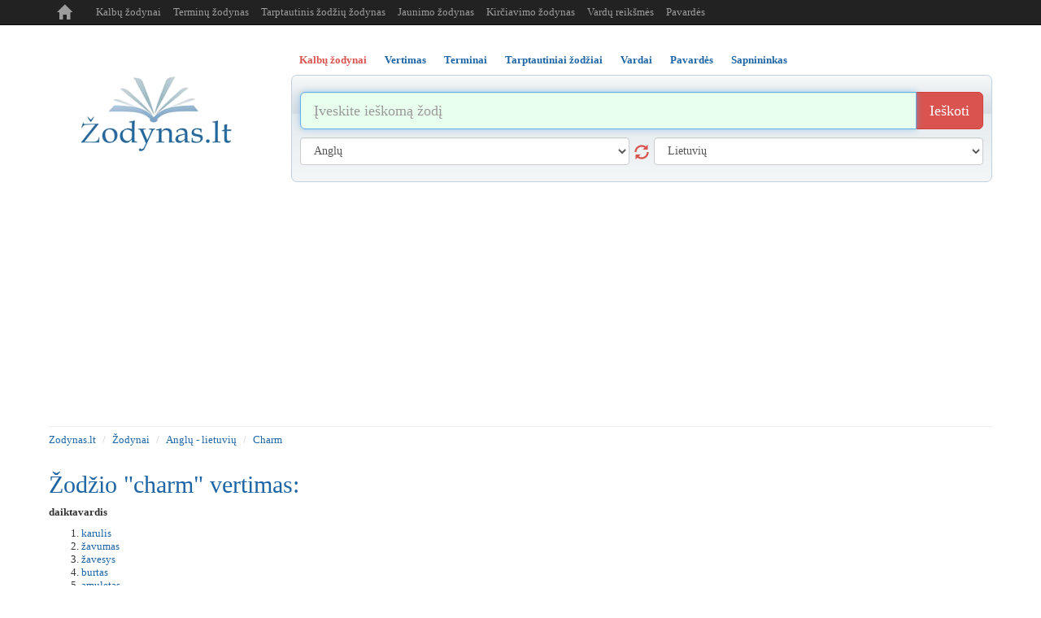

--- FILE ---
content_type: text/html; charset=UTF-8
request_url: https://www.zodynas.lt/zodynai/anglu-lietuviu/C/charm
body_size: 6117
content:
<!DOCTYPE html>
<head>

	<title>Charm lietuviškai | Zodynas.lt</title>
	<meta http-equiv="content-type" content="text/html; charset=utf-8"/>
	<meta name="description" content="" />
	<meta name="keywords" content="Zodynai internete, zodynai, nemokami zodynai" />

	<meta name="msvalidate.01" content="ED8FDBB658BF1D55E6CF3A1259DB1131" />
	
    <meta http-equiv="X-UA-Compatible" content="IE=edge">
    <meta name="viewport" content="width=device-width, initial-scale=1.0, maximum-scale=1.0, user-scalable=no"/>
    <meta name="robots" content="all" />

    <link rel="icon" href="/i/favicon.ico" type="image/x-icon" />
    <link rel="shortcut icon" href="/i/favicon.ico" type="image/x-icon" />

    <link href="/c/bootstrap.min.css" rel="stylesheet" type="text/css" />

    <link href="/c/helper.css" rel="stylesheet" type="text/css" />
    <link href="/c/s.new.css" rel="stylesheet" type="text/css" />

    <!-- Global site tag (gtag.js) - Google Analytics -->
    <!--
    <script async src="https://www.googletagmanager.com/gtag/js?id=UA-8883481-8"></script>
    <script>
        window.dataLayer = window.dataLayer || [];
        function gtag(){dataLayer.push(arguments);}
        gtag('js', new Date());

        gtag('config', 'UA-8883481-8');
    </script>
-->

    <script type="application/ld+json">
      {
        "@context": "https://schema.org",
        "@type": "WebSite",
        "name": "Žodynas",
        "url": "https://wwww.zodynas.lt"
      }
    </script>



    <!-- Global site tag (gtag.js) - Google Analytics -->
    <script async src="https://www.googletagmanager.com/gtag/js?id=G-M3HHS541DP"></script>
    <script>
        window.dataLayer = window.dataLayer || [];
        function gtag(){dataLayer.push(arguments);}
        gtag('js', new Date());
        gtag('config', 'G-M3HHS541DP');
    </script>


    
</head> 
<body>



<div class="container p-r5 p-l5">

    <nav class="navbar navbar-inverse navbar-fixed-top navbar-expand-md">
        <div class="container">
            <div class="navbar-header">
                <button type="button" class="navbar-toggle collapsed m-b5" data-toggle="collapse" data-target="#navbar" aria-expanded="false" aria-controls="navbar">
                    <span class="sr-only">Toggle navigation</span>
                    <span class="icon-bar">..</span>
                    <span class="icon-bar">..</span>
                    <span class="icon-bar">..</span>
                </button>
                <a class="navbar-brand t-t-c" href="/">
                    <span class="glyphicon glyphicon-home" aria-hidden="true" title="zodynas.lt"></span>
                </a>
            </div>
            <div id="navbar" class="collapse navbar-collapse">
                <ul class="nav navbar-nav">
                    <li><a class="" href="/zodynai" title="Kalbų žodynas">Kalbų žodynai</a></li>
                    <li><a class="" href="/terminu-zodynas" title="Terminų žodynas">Terminų žodynas</a></li>
                    <li><a class="" href="/tarptautinis-zodziu-zodynas" title="Tarptautinis žodžių žodynas">Tarptautinis žodžių žodynas</a></li>
                    <li><a class="" href="/jaunimo-zodynas" title="Jaunimo žodynas">Jaunimo žodynas</a></li>
                    <li><a class="hidden-md hidden-sm" href="/kirciavimo-zodynas" title="Kirčiavimas">Kirčiavimo žodynas</a></li>
                    <li><a class="" href="/vardu-reiksmes" title="Vardų reikšmės">Vardų reikšmės</a></li>
                    <li><a class="hidden-md hidden-sm" href="/pavardes" title="Pavardės">Pavardės</a></li>
                    <!-- <li><a class="hidden-md hidden-sm" href="/vietovardziai" title="Vietovardžiai">Vietovardžiai</a></li>-->
                </ul>
            </div><!--/.nav-collapse -->
        </div>
    </nav>

    <div class="banner-top m-t30 t-a-c o-h p-t5">
            </div>

    <div class="row m-t20">

        <!-- Logo -->
        <div class="col-sm-3 t-a-c logo-md logo-lg display-sm-none">

            <a href="/" class="logo">
                <img src="/i/logo.png" title="Žodynas.lt" alt="Žodynas" />
            </a>

            <div class="d-b m-t10">
                <div class="t-a-c col-xs-12">
                    <div class="fb-like pull-right" data-href="https://www.facebook.com/zodynas" data-layout="button_count" data-action="like" data-show-faces="false" data-share="false"></div>
                </div>
            </div>

        </div>
        <!-- /Logo -->

        


<div class="col-sm-9">

    <div role="tabpanel">

        <!-- Nav tabs -->
        <ul class="nav nav-tabs b-n list m-sm-t15 pos-r" role="tablist">
            		
		            <li class=" active " role="presentation">
                <a class=" active  f-b" href="#s12" aria-controls="12"  title="Kalbų žodynai" id="m12" role="tab" data-toggle="tab" >Kalbų žodynai</a>
            </li>
			            <li class="" role="presentation">
                <a class=" f-b" href="#s11" aria-controls="11"  title="Vertimas" id="m11" role="tab" data-toggle="tab" >Vertimas</a>
            </li>
			            <li class="" role="presentation">
                <a class=" f-b" href="#s13" aria-controls="13"  title="Terminai" id="m13" role="tab" data-toggle="tab" >Terminai</a>
            </li>
			            <li class="" role="presentation">
                <a class=" f-b" href="#s5" aria-controls="5"  title="Tarptautiniai žodžiai" id="m5" role="tab" data-toggle="tab" >Tarptautiniai žodžiai</a>
            </li>
			            <li class="" role="presentation">
                <a class=" f-b" href="#s6" aria-controls="6"  title="Vardai" id="m6" role="tab" data-toggle="tab" >Vardai</a>
            </li>
			            <li class="" role="presentation">
                <a class=" f-b" href="#s10" aria-controls="10"  title="Pavardės" id="m10" role="tab" data-toggle="tab" >Pavardės</a>
            </li>
			            <li class="" role="presentation">
                <a class=" last  f-b" href="#s7" aria-controls="7"  title="Sapnininkas" id="m7" role="tab" data-toggle="tab" >Sapnininkas</a>
            </li>
					
		        </ul>

        <!-- Tab panes -->
        <div class="tab-content">

            <!--
            <div class="col-sm-3 t-a-l logo-md logo-lg display-sm-block d-n">
                <a href="/"><img class="logo-sm" src="/i/logo.png" alt="Žodynas" /></a>
                <div class="fb-like pull-right m-t5" data-href="https://www.facebook.com/zodynas" data-layout="button_count" data-action="like" data-show-faces="false" data-share="false"></div>
                <div class="m-l20 pull-right m-t5"><g:plusone  size="medium"></g:plusone></div>
            </div>
            -->

            <!-- VOCABULARY -->
            <div class="tab-pane active p-10" id="s12" role="tabpanel" >

                <form class="m-t10  m-b10" id="search12" action="/paieska" method="post">

                    <div class="input-group input-group-lg">
                        <input type="text" name="search" value="" class="form-control" autofocus placeholder="Įveskite ieškomą žodį" title="Įvesk ieškomą žodį" />
                        <span class="input-group-btn">
                            <button name="btn_search" class="btn btn-danger" type="submit" title="Ieškoti žodžio reikšmės">Ieškoti</button>
                        </span>
                    </div><!-- /input-group -->


                    <div class="row">
                        <div class="col-sm-6 m-t10">
                            <select class="form-control" name="from" id="from" title="Kalba iš kurios versti">
                                <option value=""> [ Prašome pasirinkti ] </option>
                                <option value="en"  selected="selected" >Anglų</option><option value="be" >Baltarusių</option><option value="bg" >Bulgarų</option><option value="cs" >Čekų</option><option value="da" >Danų</option><option value="el" >Graikų</option><option value="es" >Ispanų</option><option value="et" >Estų</option><option value="hr" >Kroatų</option><option value="is" >Islandų</option><option value="it" >Italų</option><option value="lv" >Latvių</option><option value="lt" >Lietuvių</option><option value="pl" >Lenkų</option><option value="la" >Lotynų</option><option value="mk" >Makedonų</option><option value="no" >Norvegų</option><option value="nl" >Olandų</option><option value="fr" >Prancūzų</option><option value="pt" >Portugalų</option><option value="ro" >Rumunų</option><option value="ru" >Rusų</option><option value="sr" >Serbų</option><option value="sk" >Slovakų</option><option value="sl" >Slovėnų</option><option value="sv" >Švedų</option><option value="fi" >Suomių</option><option value="tr" >Turkų</option><option value="uk" >Ukrainiečių</option><option value="de" >Vokiečių</option><option value="hu" >Vengrų</option>                            </select>
                            <button class="glyphicon glyphicon-refresh s18 cur-p display-sm-none" type="button"></button>
                        </div>

                        <div class="col-sm-6 m-t10">
                            <select class="form-control" name="to" id="to" title="Kalba į kurią versti">
                                <option value=""> [ Prašome pasirinkti ] </option>
                                <option value="en" >Anglų</option><option value="be" >Baltarusių</option><option value="bg" >Bulgarų</option><option value="cs" >Čekų</option><option value="da" >Danų</option><option value="el" >Graikų</option><option value="es" >Ispanų</option><option value="et" >Estų</option><option value="hr" >Kroatų</option><option value="is" >Islandų</option><option value="it" >Italų</option><option value="lv" >Latvių</option><option value="lt"  selected="selected" >Lietuvių</option><option value="pl" >Lenkų</option><option value="la" >Lotynų</option><option value="mk" >Makedonų</option><option value="no" >Norvegų</option><option value="nl" >Olandų</option><option value="fr" >Prancūzų</option><option value="pt" >Portugalų</option><option value="ro" >Rumunų</option><option value="ru" >Rusų</option><option value="sr" >Serbų</option><option value="sk" >Slovakų</option><option value="sl" >Slovėnų</option><option value="sv" >Švedų</option><option value="fi" >Suomių</option><option value="tr" >Turkų</option><option value="uk" >Ukrainiečių</option><option value="de" >Vokiečių</option><option value="hu" >Vengrų</option>                            </select>
                        </div>
                    </div>

                    <input type="hidden" name="cmd" value="vocabulary" />

                </form>

            </div>

            <!-- TRANSLATE -->
            <div class="tab-pane p-10" id="s11" role="tabpanel" >
                <form class="m-t10  m-b10" id="search11" action="/paieska" method="post">

                    <div class="input-group input-group-lg">
                        <input type="text" name="search" value="" class="form-control" autofocus placeholder="Įveskite tekstą" title="Įvesk tekstą" />
                        <span class="input-group-btn">
                            <button name="btn_search" class="btn btn-danger" type="submit" title="Versti tekstą">Versti</button>
                        </span>
                    </div><!-- /input-group -->


                    <div class="row">
                        <div class="col-sm-6 m-t10">
                            <select class="form-control" name="from" id="from" title="Kalba iš kurios versti">
                                <option value=""> [ Prašome pasirinkti ] </option>
                                <option value="en"  selected="selected" >Anglų</option><option value="be" >Baltarusių</option><option value="bg" >Bulgarų</option><option value="cs" >Čekų</option><option value="da" >Danų</option><option value="el" >Graikų</option><option value="es" >Ispanų</option><option value="et" >Estų</option><option value="hr" >Kroatų</option><option value="is" >Islandų</option><option value="it" >Italų</option><option value="lv" >Latvių</option><option value="lt" >Lietuvių</option><option value="pl" >Lenkų</option><option value="la" >Lotynų</option><option value="mk" >Makedonų</option><option value="no" >Norvegų</option><option value="nl" >Olandų</option><option value="fr" >Prancūzų</option><option value="pt" >Portugalų</option><option value="ro" >Rumunų</option><option value="ru" >Rusų</option><option value="sr" >Serbų</option><option value="sk" >Slovakų</option><option value="sl" >Slovėnų</option><option value="sv" >Švedų</option><option value="fi" >Suomių</option><option value="tr" >Turkų</option><option value="uk" >Ukrainiečių</option><option value="de" >Vokiečių</option><option value="hu" >Vengrų</option>                            </select>
                            <button class="glyphicon glyphicon-refresh s18 cur-p display-sm-none" type="button"></button>
                        </div>
                        <div class="col-sm-6 m-t10">
                            <select class="form-control" name="to" id="to" title="Kalba į kurią versti">
                                <option value=""> [ Prašome pasirinkti ] </option>
                                <option value="en" >Anglų</option><option value="be" >Baltarusių</option><option value="bg" >Bulgarų</option><option value="cs" >Čekų</option><option value="da" >Danų</option><option value="el" >Graikų</option><option value="es" >Ispanų</option><option value="et" >Estų</option><option value="hr" >Kroatų</option><option value="is" >Islandų</option><option value="it" >Italų</option><option value="lv" >Latvių</option><option value="lt"  selected="selected" >Lietuvių</option><option value="pl" >Lenkų</option><option value="la" >Lotynų</option><option value="mk" >Makedonų</option><option value="no" >Norvegų</option><option value="nl" >Olandų</option><option value="fr" >Prancūzų</option><option value="pt" >Portugalų</option><option value="ro" >Rumunų</option><option value="ru" >Rusų</option><option value="sr" >Serbų</option><option value="sk" >Slovakų</option><option value="sl" >Slovėnų</option><option value="sv" >Švedų</option><option value="fi" >Suomių</option><option value="tr" >Turkų</option><option value="uk" >Ukrainiečių</option><option value="de" >Vokiečių</option><option value="hu" >Vengrų</option>                            </select>
                        </div>
                    </div>

                    <input type="hidden" name="cmd" value="translate" />

                </form>

            </div>

                        <!-- terms -->
            <div class="tab-pane p-10" id="s13" role="tabpanel" >
                <form class="m-t10  m-b10" id="search13" action="/paieska" method="post">
                    <div class="input-group input-group-lg">
                        <input type="text" name="search" value="" class="form-control" autofocus placeholder="Įvesk terminą" title="Įvesk terminą" />
                        <span class="input-group-btn">
                            <button name="btn_search" class="btn btn-danger" type="submit" title="Ieškoti termino">Ieškoti</button>
                        </span>
                    </div><!-- /input-group -->
                    <input type="hidden" name="cmd" value="terms" />
                </form>
            </div>
                        <!-- surnames -->
            <div class="tab-pane p-10" id="s10" role="tabpanel" >
                <form class="m-t10  m-b10" id="search10" action="/paieska" method="post">
                    <div class="input-group input-group-lg">
                        <input type="text" name="search" value="" class="form-control" autofocus placeholder="Įvesk pavardę" title="Įvesk pavardę" />
                        <span class="input-group-btn">
                            <button name="btn_search" class="btn btn-danger" type="submit" title="Ieškoti pavardės">Ieškoti</button>
                        </span>
                    </div><!-- /input-group -->
                    <input type="hidden" name="cmd" value="surnames" />
                </form>
            </div>
                        <!-- placenames -->
            <div class="tab-pane p-10" id="s8" role="tabpanel" >
                <form class="m-t10  m-b10" id="search8" action="/paieska" method="post">
                    <div class="input-group input-group-lg">
                        <input type="text" name="search" value="" class="form-control" autofocus placeholder="Įvesk vietovardį" title="Įvesk vietovardį" />
                        <span class="input-group-btn">
                            <button name="btn_search" class="btn btn-danger" type="submit" title="Ieškoti vietovardžio">Ieškoti</button>
                        </span>
                    </div><!-- /input-group -->
                    <input type="hidden" name="cmd" value="placenames" />
                </form>
            </div>
                        <!-- dreams -->
            <div class="tab-pane p-10" id="s7" role="tabpanel" >
                <form class="m-t10  m-b10" id="search7" action="/paieska" method="post">
                    <div class="input-group input-group-lg">
                        <input type="text" name="search" value="" class="form-control" autofocus placeholder="Įvesk sapnuotą objektą" title="Įvesk sapnuotą objektą" />
                        <span class="input-group-btn">
                            <button name="btn_search" class="btn btn-danger" type="submit" title="Ieškoti sapno reikšmės">Ieškoti</button>
                        </span>
                    </div><!-- /input-group -->
                    <input type="hidden" name="cmd" value="dreams" />
                </form>
            </div>
                        <!-- names -->
            <div class="tab-pane p-10" id="s6" role="tabpanel" >
                <form class="m-t10  m-b10" id="search6" action="/paieska" method="post">
                    <div class="input-group input-group-lg">
                        <input type="text" name="search" value="" class="form-control" autofocus placeholder="Įvesk vardą" title="Įvesk vardą" />
                        <span class="input-group-btn">
                            <button name="btn_search" class="btn btn-danger" type="submit" title="Ieškoti vardo reikšmės">Ieškoti</button>
                        </span>
                    </div><!-- /input-group -->
                    <input type="hidden" name="cmd" value="names" />
                </form>
            </div>
                        <!-- international_dictionary -->
            <div class="tab-pane p-10" id="s5" role="tabpanel" >
                <form class="m-t10  m-b10" id="search5" action="/paieska" method="post">
                    <div class="input-group input-group-lg">
                        <input type="text" name="search" value="" class="form-control" autofocus placeholder="Įvesk tarptautinį žodį" title="Įvesk tarptautinį žodį" />
                        <span class="input-group-btn">
                            <button name="btn_search" class="btn btn-danger" type="submit" title="Ieškoti tarptautinio žodžio">Ieškoti</button>
                        </span>
                    </div><!-- /input-group -->
                    <input type="hidden" name="cmd" value="international_dictionary" />
                </form>
            </div>
            


        </div>
     </div>
</div>





    </div>
<hr class="m-t10 m-b0"/>

<ol class="breadcrumb bg-w p-l0 m-b0 p-b0">
	<li><a href="/" title="www.zodynas.lt">Zodynas.lt</a></li>
			<li><a href="/zodynai" title="Žodynai">Žodynai</a></li>
				<li><a href="/zodynai/anglu-lietuviu" title="anglų - lietuvių">Anglų - lietuvių</a></li>
				<li><a href="/zodynai/anglu-lietuviu/C/charm" title="charm">Charm</a></li>
		</ol>

<div class="row m-t10">
    <div class="col-sm-8 col-xs text-sm-center">
        		<h2>Žodžio "charm" vertimas:</h2>
		<p><b>daiktavardis</b><ol><li><a href="/zodynai/lietuviu-anglu/K/karulis" title="&quot;karulis&quot; angliškai" >karulis</a></li><li><a href="/zodynai/lietuviu-anglu/Z/zavumas" title="&quot;žavumas&quot; angliškai" >žavumas</a></li><li><a href="/zodynai/lietuviu-anglu/Z/zavesys" title="&quot;žavesys&quot; angliškai" >žavesys</a></li><li><a href="/zodynai/lietuviu-anglu/B/burtas" title="&quot;burtas&quot; angliškai" >burtas</a></li><li><a href="/zodynai/lietuviu-anglu/A/amuletas" title="&quot;amuletas&quot; angliškai" >amuletas</a></li><li><a href="/zodynai/lietuviu-anglu/T/talismanas" title="&quot;talismanas&quot; angliškai" >talismanas</a></li><li><a href="/zodynai/lietuviu-anglu/G/grazybe" title="&quot;gražybė&quot; angliškai" >gražybė</a></li><li><a href="/zodynai/lietuviu-anglu/G/grozis" title="&quot;grožis&quot; angliškai" >grožis</a></li><li><a href="/zodynai/lietuviu-anglu/S/susizavejimas" title="&quot;susižavėjimas&quot; angliškai" >susižavėjimas</a></li><li><a href="/zodynai/lietuviu-anglu/Z/zava" title="&quot;žava&quot; angliškai" >žava</a></li><li><a href="/zodynai/lietuviu-anglu/Z/zavingumas" title="&quot;žavingumas&quot; angliškai" >žavingumas</a></li></ol><b>veiksmažodis</b><ol><li><a href="/zodynai/lietuviu-anglu/S/suzaveti" title="&quot;sužavėti&quot; angliškai" >sužavėti</a></li><li><a href="/zodynai/lietuviu-anglu/U/uzburti" title="&quot;užburti&quot; angliškai" >užburti</a></li><li><a href="/zodynai/lietuviu-anglu/N/nuraminti" title="&quot;nuraminti&quot; angliškai" >nuraminti</a></li><li><a href="/zodynai/lietuviu-anglu/N/numalsinti" title="&quot;numalšinti&quot; angliškai" >numalšinti</a></li><li><a href="/zodynai/lietuviu-anglu/A/apkereti" title="&quot;apkerėti&quot; angliškai" >apkerėti</a></li><li><a href="/zodynai/lietuviu-anglu/A/apzaveti" title="&quot;apžavėti&quot; angliškai" >apžavėti</a></li><li><a href="/zodynai/lietuviu-anglu/B/burti" title="&quot;burti&quot; angliškai" >burti</a></li><li><a href="/zodynai/lietuviu-anglu/P/pakereti" title="&quot;pakerėti&quot; angliškai" >pakerėti</a></li><li><a href="/zodynai/lietuviu-anglu/U/uzkalbeti" title="&quot;užkalbėti&quot; angliškai" >užkalbėti</a></li><li><a href="/zodynai/lietuviu-anglu/U/uzkereti" title="&quot;užkerėti&quot; angliškai" >užkerėti</a></li><li><a href="/zodynai/lietuviu-anglu/Z/zaveti" title="&quot;žavėti&quot; angliškai" >žavėti</a></li></ol></p>
		

<hr/>


    </div>
    <div class="col-sm-4 text-sm-center t-a-r">
        
        
        
    </div>
</div>
		
    <div class="row">
    
<h4 class="col-sm-12">Kiti žodynai:</h4><a class="col-xs-6 col-sm-2" href="/zodynai/anglu-lietuviu" title="anglų - lietuvių žodynas" >anglų - lietuvių</a><a class="col-xs-6 col-sm-2" href="/zodynai/baltarusiu-lietuviu" title="baltarusių - lietuvių žodynas" >baltarusių - lietuvių</a><a class="col-xs-6 col-sm-2" href="/zodynai/bulgaru-lietuviu" title="bulgarų - lietuvių žodynas" >bulgarų - lietuvių</a><a class="col-xs-6 col-sm-2" href="/zodynai/ceku-lietuviu" title="čekų - lietuvių žodynas" >čekų - lietuvių</a><a class="col-xs-6 col-sm-2" href="/zodynai/danu-lietuviu" title="danų - lietuvių žodynas" >danų - lietuvių</a><a class="col-xs-6 col-sm-2" href="/zodynai/estu-lietuviu" title="estų - lietuvių žodynas" >estų - lietuvių</a><a class="col-xs-6 col-sm-2" href="/zodynai/graiku-lietuviu" title="graikų - lietuvių žodynas" >graikų - lietuvių</a><a class="col-xs-6 col-sm-2" href="/zodynai/islandu-lietuviu" title="islandų - lietuvių žodynas" >islandų - lietuvių</a><a class="col-xs-6 col-sm-2" href="/zodynai/ispanu-lietuviu" title="ispanų - lietuvių žodynas" >ispanų - lietuvių</a><a class="col-xs-6 col-sm-2" href="/zodynai/italu-lietuviu" title="italų - lietuvių žodynas" >italų - lietuvių</a><a class="col-xs-6 col-sm-2" href="/zodynai/kroatu-lietuviu" title="kroatų - lietuvių žodynas" >kroatų - lietuvių</a><a class="col-xs-6 col-sm-2" href="/zodynai/latviu-lietuviu" title="latvių - lietuvių žodynas" >latvių - lietuvių</a><a class="col-xs-6 col-sm-2" href="/zodynai/lenku-lietuviu" title="lenkų - lietuvių žodynas" >lenkų - lietuvių</a><a class="col-xs-6 col-sm-2" href="/zodynai/lietuviu-anglu" title="lietuvių - anglų žodynas" >lietuvių - anglų</a><a class="col-xs-6 col-sm-2" href="/zodynai/lietuviu-baltarusiu" title="lietuvių - baltarusių žodynas" >lietuvių - baltarusių</a><a class="col-xs-6 col-sm-2" href="/zodynai/lietuviu-bulgaru" title="lietuvių - bulgarų žodynas" >lietuvių - bulgarų</a><a class="col-xs-6 col-sm-2" href="/zodynai/lietuviu-ceku" title="lietuvių - čekų žodynas" >lietuvių - čekų</a><a class="col-xs-6 col-sm-2" href="/zodynai/lietuviu-danu" title="lietuvių - danų žodynas" >lietuvių - danų</a><a class="col-xs-6 col-sm-2" href="/zodynai/lietuviu-estu" title="lietuvių - estų žodynas" >lietuvių - estų</a><a class="col-xs-6 col-sm-2" href="/zodynai/lietuviu-graiku" title="lietuvių - graikų žodynas" >lietuvių - graikų</a><a class="col-xs-6 col-sm-2" href="/zodynai/lietuviu-islandu" title="lietuvių - islandų žodynas" >lietuvių - islandų</a><a class="col-xs-6 col-sm-2" href="/zodynai/lietuviu-ispanu" title="lietuvių - ispanų žodynas" >lietuvių - ispanų</a><a class="col-xs-6 col-sm-2" href="/zodynai/lietuviu-italu" title="lietuvių - italų žodynas" >lietuvių - italų</a><a class="col-xs-6 col-sm-2" href="/zodynai/lietuviu-kroatu" title="lietuvių - kroatų žodynas" >lietuvių - kroatų</a><a class="col-xs-6 col-sm-2" href="/zodynai/lietuviu-latviu" title="lietuvių - latvių žodynas" >lietuvių - latvių</a><a class="col-xs-6 col-sm-2" href="/zodynai/lietuviu-lenku" title="lietuvių - lenkų žodynas" >lietuvių - lenkų</a><a class="col-xs-6 col-sm-2" href="/zodynai/lietuviu-lotynu" title="lietuvių - lotynų žodynas" >lietuvių - lotynų</a><a class="col-xs-6 col-sm-2" href="/zodynai/lietuviu-makedonu" title="lietuvių - makedonų žodynas" >lietuvių - makedonų</a><a class="col-xs-6 col-sm-2" href="/zodynai/lietuviu-norvegu" title="lietuvių - norvegų žodynas" >lietuvių - norvegų</a><a class="col-xs-6 col-sm-2" href="/zodynai/lietuviu-olandu" title="lietuvių - olandų žodynas" >lietuvių - olandų</a><a class="col-xs-6 col-sm-2" href="/zodynai/lietuviu-portugalu" title="lietuvių - portugalų žodynas" >lietuvių - portugalų</a><a class="col-xs-6 col-sm-2" href="/zodynai/lietuviu-prancuzu" title="lietuvių - prancūzų žodynas" >lietuvių - prancūzų</a><a class="col-xs-6 col-sm-2" href="/zodynai/lietuviu-rumunu" title="lietuvių - rumunų žodynas" >lietuvių - rumunų</a><a class="col-xs-6 col-sm-2" href="/zodynai/lietuviu-rusu" title="lietuvių - rusų žodynas" >lietuvių - rusų</a><a class="col-xs-6 col-sm-2" href="/zodynai/lietuviu-serbu" title="lietuvių - serbų žodynas" >lietuvių - serbų</a><a class="col-xs-6 col-sm-2" href="/zodynai/lietuviu-slovaku" title="lietuvių - slovakų žodynas" >lietuvių - slovakų</a><a class="col-xs-6 col-sm-2" href="/zodynai/lietuviu-slovenu" title="lietuvių - slovėnų žodynas" >lietuvių - slovėnų</a><a class="col-xs-6 col-sm-2" href="/zodynai/lietuviu-suomiu" title="lietuvių - suomių žodynas" >lietuvių - suomių</a><a class="col-xs-6 col-sm-2" href="/zodynai/lietuviu-svedu" title="lietuvių - švedų žodynas" >lietuvių - švedų</a><a class="col-xs-6 col-sm-2" href="/zodynai/lietuviu-turku" title="lietuvių - turkų žodynas" >lietuvių - turkų</a><a class="col-xs-6 col-sm-2" href="/zodynai/lietuviu-ukrainieciu" title="lietuvių - ukrainiečių žodynas" >lietuvių - ukrainiečių</a><a class="col-xs-6 col-sm-2" href="/zodynai/lietuviu-vengru" title="lietuvių - vengrų žodynas" >lietuvių - vengrų</a><a class="col-xs-6 col-sm-2" href="/zodynai/lietuviu-vokieciu" title="lietuvių - vokiečių žodynas" >lietuvių - vokiečių</a><a class="col-xs-6 col-sm-2" href="/zodynai/lotynu-lietuviu" title="lotynų - lietuvių žodynas" >lotynų - lietuvių</a><a class="col-xs-6 col-sm-2" href="/zodynai/makedonu-lietuviu" title="makedonų - lietuvių žodynas" >makedonų - lietuvių</a><a class="col-xs-6 col-sm-2" href="/zodynai/norvegu-lietuviu" title="norvegų - lietuvių žodynas" >norvegų - lietuvių</a><a class="col-xs-6 col-sm-2" href="/zodynai/olandu-lietuviu" title="olandų - lietuvių žodynas" >olandų - lietuvių</a><a class="col-xs-6 col-sm-2" href="/zodynai/portugalu-lietuviu" title="portugalų - lietuvių žodynas" >portugalų - lietuvių</a><a class="col-xs-6 col-sm-2" href="/zodynai/prancuzu-lietuviu" title="prancūzų - lietuvių žodynas" >prancūzų - lietuvių</a><a class="col-xs-6 col-sm-2" href="/zodynai/rumunu-lietuviu" title="rumunų - lietuvių žodynas" >rumunų - lietuvių</a><a class="col-xs-6 col-sm-2" href="/zodynai/rusu-lietuviu" title="rusų - lietuvių žodynas" >rusų - lietuvių</a><a class="col-xs-6 col-sm-2" href="/zodynai/serbu-lietuviu" title="serbų - lietuvių žodynas" >serbų - lietuvių</a><a class="col-xs-6 col-sm-2" href="/zodynai/slovaku-lietuviu" title="slovakų - lietuvių žodynas" >slovakų - lietuvių</a><a class="col-xs-6 col-sm-2" href="/zodynai/slovenu-lietuviu" title="slovėnų - lietuvių žodynas" >slovėnų - lietuvių</a><a class="col-xs-6 col-sm-2" href="/zodynai/suomiu-lietuviu" title="suomių - lietuvių žodynas" >suomių - lietuvių</a><a class="col-xs-6 col-sm-2" href="/zodynai/svedu-lietuviu" title="švedų - lietuvių žodynas" >švedų - lietuvių</a><a class="col-xs-6 col-sm-2" href="/zodynai/turku-lietuviu" title="turkų - lietuvių žodynas" >turkų - lietuvių</a><a class="col-xs-6 col-sm-2" href="/zodynai/ukrainieciu-lietuviu" title="ukrainiečių - lietuvių žodynas" >ukrainiečių - lietuvių</a><a class="col-xs-6 col-sm-2" href="/zodynai/vengru-lietuviu" title="vengrų - lietuvių žodynas" >vengrų - lietuvių</a><a class="col-xs-6 col-sm-2" href="/zodynai/vokieciu-lietuviu" title="vokiečių - lietuvių žodynas" >vokiečių - lietuvių</a>    </div>
    <div class="t-a-c"><ul class="pagination pagination-sm  m-b0"><li><a class="c-d1i" href="/zodynai/anglu-lietuviu/A" title="Visi žodžiai iš raidės A">A</a></li><li><a class="c-d1i" href="/zodynai/anglu-lietuviu/A_" title="Visi žodžiai iš raidės Ą">Ą</a></li><li><a class="c-d1i" href="/zodynai/anglu-lietuviu/B" title="Visi žodžiai iš raidės B">B</a></li><li><a class="c-d1i" href="/zodynai/anglu-lietuviu/C" title="Visi žodžiai iš raidės C">C</a></li><li><a class="c-d1i" href="/zodynai/anglu-lietuviu/CC" title="Visi žodžiai iš raidės Č">Č</a></li><li><a class="c-d1i" href="/zodynai/anglu-lietuviu/D" title="Visi žodžiai iš raidės D">D</a></li><li><a class="c-d1i" href="/zodynai/anglu-lietuviu/E" title="Visi žodžiai iš raidės E">E</a></li><li><a class="c-d1i" href="/zodynai/anglu-lietuviu/E_" title="Visi žodžiai iš raidės Ę">Ę</a></li><li><a class="c-d1i" href="/zodynai/anglu-lietuviu/EE" title="Visi žodžiai iš raidės Ė">Ė</a></li><li><a class="c-d1i" href="/zodynai/anglu-lietuviu/F" title="Visi žodžiai iš raidės F">F</a></li><li><a class="c-d1i" href="/zodynai/anglu-lietuviu/G" title="Visi žodžiai iš raidės G">G</a></li><li><a class="c-d1i" href="/zodynai/anglu-lietuviu/H" title="Visi žodžiai iš raidės H">H</a></li><li><a class="c-d1i" href="/zodynai/anglu-lietuviu/I" title="Visi žodžiai iš raidės I">I</a></li><li><a class="c-d1i" href="/zodynai/anglu-lietuviu/I_" title="Visi žodžiai iš raidės Į">Į</a></li><li><a class="c-d1i" href="/zodynai/anglu-lietuviu/Y" title="Visi žodžiai iš raidės Y">Y</a></li><li><a class="c-d1i" href="/zodynai/anglu-lietuviu/J" title="Visi žodžiai iš raidės J">J</a></li><li><a class="c-d1i" href="/zodynai/anglu-lietuviu/K" title="Visi žodžiai iš raidės K">K</a></li><li><a class="c-d1i" href="/zodynai/anglu-lietuviu/L" title="Visi žodžiai iš raidės L">L</a></li><li><a class="c-d1i" href="/zodynai/anglu-lietuviu/M" title="Visi žodžiai iš raidės M">M</a></li><li><a class="c-d1i" href="/zodynai/anglu-lietuviu/N" title="Visi žodžiai iš raidės N">N</a></li><li><a class="c-d1i" href="/zodynai/anglu-lietuviu/O" title="Visi žodžiai iš raidės O">O</a></li><li><a class="c-d1i" href="/zodynai/anglu-lietuviu/P" title="Visi žodžiai iš raidės P">P</a></li><li><a class="c-d1i" href="/zodynai/anglu-lietuviu/Q" title="Visi žodžiai iš raidės Q">Q</a></li><li><a class="c-d1i" href="/zodynai/anglu-lietuviu/R" title="Visi žodžiai iš raidės R">R</a></li><li><a class="c-d1i" href="/zodynai/anglu-lietuviu/S" title="Visi žodžiai iš raidės S">S</a></li><li><a class="c-d1i" href="/zodynai/anglu-lietuviu/SS" title="Visi žodžiai iš raidės Š">Š</a></li><li><a class="c-d1i" href="/zodynai/anglu-lietuviu/T" title="Visi žodžiai iš raidės T">T</a></li><li><a class="c-d1i" href="/zodynai/anglu-lietuviu/U" title="Visi žodžiai iš raidės U">U</a></li><li><a class="c-d1i" href="/zodynai/anglu-lietuviu/U_" title="Visi žodžiai iš raidės Ų">Ų</a></li><li><a class="c-d1i" href="/zodynai/anglu-lietuviu/UU" title="Visi žodžiai iš raidės Ū">Ū</a></li><li><a class="c-d1i" href="/zodynai/anglu-lietuviu/V" title="Visi žodžiai iš raidės V">V</a></li><li><a class="c-d1i" href="/zodynai/anglu-lietuviu/Z" title="Visi žodžiai iš raidės Z">Z</a></li><li><a class="c-d1i" href="/zodynai/anglu-lietuviu/ZZ" title="Visi žodžiai iš raidės Ž">Ž</a></li></ul></div>	

				 
    <!-- Footer -->
    <hr class="m-b10 m-t10 display-sm-none" />

    <div class="t-a-c c-d1 m-b10 display-sm-none">
        <a class="m-0_5  text-danger f-b "  href="/zodynai"  title="Kalbų žodynai" >Kalbų žodynai</a><a class="m-0_5  c-d1  "  href="/jaunimo-zodynas"  title="Jaunimo žodynas" >Jaunimo žodynas</a><a class="m-0_5  c-d1  "  href="/vertimas"  title="Vertimas" >Vertimas</a><a class="m-0_5  c-d1  "  href="/terminu-zodynas"  title="Terminai" >Terminai</a><a class="m-0_5  c-d1  "  href="/tarptautinis-zodziu-zodynas"  title="Tarptautiniai žodžiai" >Tarptautiniai žodžiai</a><a class="m-0_5  c-d1  "  href="/vardu-reiksmes"  title="Vardai" >Vardai</a><a class="m-0_5  c-d1  "  href="/pavardes"  title="Pavardės" >Pavardės</a><a class="m-0_5  c-d1  "  href="/kirciavimo-zodynas"  title="Kirčiavimas" >Kirčiavimas</a><a class="m-0_5  c-d1  "  href="/sapnininkas"  title="Sapnininkas" >Sapnininkas</a>    </div>

    <div class="t-a-c c-d1 display-sm-none">
        &copy; 2020 - 2026 <a class="c-d1" href="http://www.zodynas.lt" title="zodynas.lt">www.zodynas.lt</a>
    </div>

    <div class="t-a-c m-t10 c-d1 display-sm-none">
        <span class="">Draugai:</span>
                    <a class="c-d1 m-0_5" href="https://rodo.lt" title="TV Programa" target="_blank">TV Programa</a>
            <!-- 2023-11-19 - 0000-00-00 / 0:sitewide; 1:homepage = 0 /zodynai/anglu-lietuviu/C/charm-->
                        <a class="c-d1 m-0_5" href="https://www.vardnica.lv" title="Vārdnīca" target="_blank">Vārdnīca</a>
            <!-- 2015-07-22 - 0000-00-00 / 0:sitewide; 1:homepage = 0 /zodynai/anglu-lietuviu/C/charm-->
                        <a class="c-d1 m-0_5" href="https://www.pasakos.lt" title="Animacija" target="_blank">Animacija</a>
            <!-- 2024-11-08 - 0000-00-00 / 0:sitewide; 1:homepage = 0 /zodynai/anglu-lietuviu/C/charm-->
                        <a class="c-d1 m-0_5" href="https://skaiciuokle.lt" title="Skaičiuoklė" target="_blank">Skaičiuoklė</a>
            <!-- 2017-07-16 - 0000-00-00 / 0:sitewide; 1:homepage = 0 /zodynai/anglu-lietuviu/C/charm-->
                </div>
    <!-- /Footer -->

</div><!-- /.container -->


<!-- Bootstrap core JavaScript ================================================== -->




<!-- Placed at the end of the document so the pages load faster -->
<script src="/j/jquery.min.js" type="text/javascript"></script>
<script src="/j/bootstrap.min.js" type="text/javascript" async defer></script>
<!-- IE10 viewport hack for Surface/desktop Windows 8 bug -->
<script src="/j/ie10-viewport-bug-workaround.js" type="text/javascript" async defer></script>

<!--<script src="http://www.google.com/jsapi?key=ABQIAAAAaV2BqLiaUC0jgl91vpsUyBS1Oy-G6QkY0ixgIRADwy_N2jdq5RQGRRj6KEqztESS2DakMdVMEIKWZg&amp;hl=lt" type="text/javascript"></script>-->
<script src="/j/bootstrap-tabdrop.js" type="text/javascript" async></script>
<script src="/j/j.js" type="text/javascript"  charset="UTF-8"></script>


<!-------------------------------------------------->
<!-------------------------------------------------->
<!-- BANNERS -->
<!-------------------------------------------------->
<!-------------------------------------------------->



<!-- FB like library? -->
<div id="fb-root"></div>
<script type="text/javascript" async defer>(function(d, s, id) {
        var js, fjs = d.getElementsByTagName(s)[0];
        if (d.getElementById(id)) return;
        js = d.createElement(s); js.id = id;
        js.src = "//connect.facebook.net/en_US/sdk.js#xfbml=1&version=v2.3&appId=134389921798";
        fjs.parentNode.insertBefore(js, fjs);
    }(document, 'script', 'facebook-jssdk'));
</script>


<!-- Adsense Auto ads / Page Level Ads -->
<script async src="//pagead2.googlesyndication.com/pagead/js/adsbygoogle.js"></script>
<script>
    (adsbygoogle = window.adsbygoogle || []).push({
        google_ad_client: "ca-pub-5080135926233021",
        enable_page_level_ads: true
    });
</script>












</body>
</html>

--- FILE ---
content_type: text/html; charset=utf-8
request_url: https://www.google.com/recaptcha/api2/aframe
body_size: 266
content:
<!DOCTYPE HTML><html><head><meta http-equiv="content-type" content="text/html; charset=UTF-8"></head><body><script nonce="xdSEshqArrNbBBHaYMLYeQ">/** Anti-fraud and anti-abuse applications only. See google.com/recaptcha */ try{var clients={'sodar':'https://pagead2.googlesyndication.com/pagead/sodar?'};window.addEventListener("message",function(a){try{if(a.source===window.parent){var b=JSON.parse(a.data);var c=clients[b['id']];if(c){var d=document.createElement('img');d.src=c+b['params']+'&rc='+(localStorage.getItem("rc::a")?sessionStorage.getItem("rc::b"):"");window.document.body.appendChild(d);sessionStorage.setItem("rc::e",parseInt(sessionStorage.getItem("rc::e")||0)+1);localStorage.setItem("rc::h",'1768889305769');}}}catch(b){}});window.parent.postMessage("_grecaptcha_ready", "*");}catch(b){}</script></body></html>

--- FILE ---
content_type: application/javascript
request_url: https://www.zodynas.lt/j/ie10-viewport-bug-workaround.js
body_size: 216
content:
(function(){'use strict';if(navigator.userAgent.match(/IEMobile\/10\.0/)){var msViewportStyle=document.createElement('style')
msViewportStyle.appendChild(document.createTextNode('@-ms-viewport{width:auto!important}'))
document.querySelector('head').appendChild(msViewportStyle)}})();